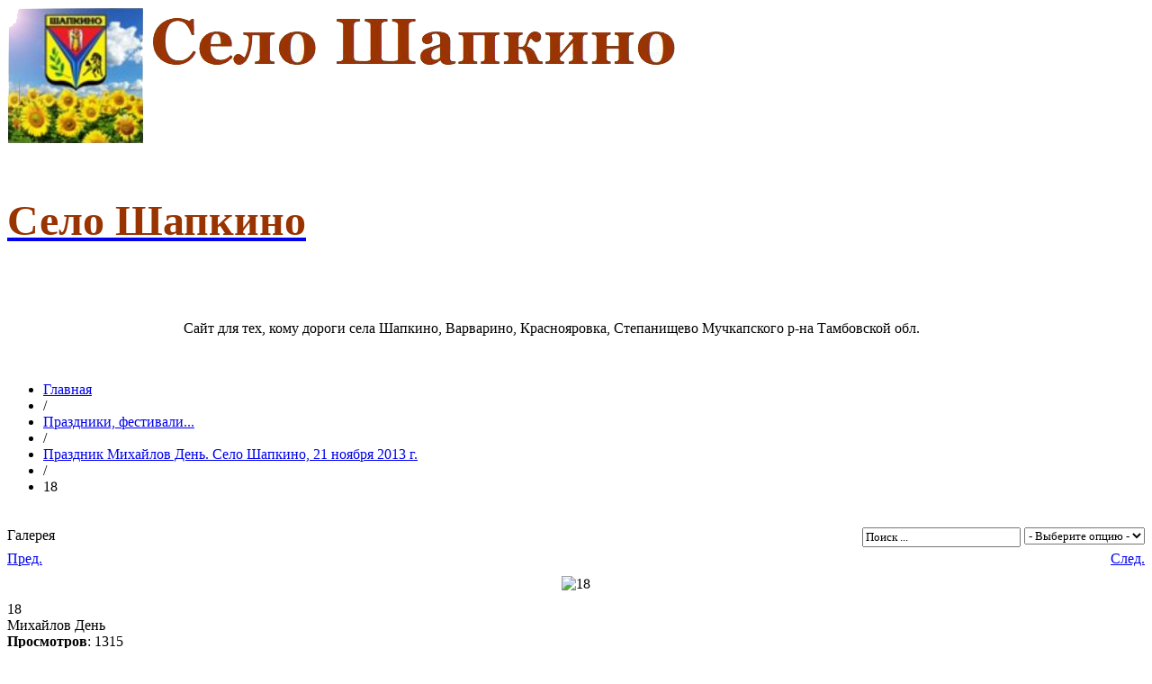

--- FILE ---
content_type: text/html; charset=utf-8
request_url: http://photogallery.shapkino.ru/view-photo/259/3693.html
body_size: 13406
content:
<!DOCTYPE html>
<html lang="ru-ru" >
<head>
		    		<meta name="viewport" content="width=1980">
	      <base href="http://photogallery.shapkino.ru/view-photo/259/3693.html" />
  <meta http-equiv="content-type" content="text/html; charset=utf-8" />
  <meta http-equiv="imagetoolbar" content="no; charset=utf-8" />
  <meta name="generator" content="Joomla! - Open Source Content Management" />
  <title>18</title>
  <link href="http://photogallery.shapkino.ru/images/favicon.ico" rel="shortcut icon" type="image/vnd.microsoft.icon" />
  <link rel="stylesheet" href="/components/com_datsogallery/css/datso.base.css.css" type="text/css" />
  <link rel="stylesheet" href="/components/com_datsogallery/css/datso.img.css.css" type="text/css" />
  <link rel="stylesheet" href="/components/com_datsogallery/css/datso.lighttheme.css" type="text/css" />
  <link rel="stylesheet" href="http://photogallery.shapkino.ru/templates/gk_magazine/css/k2.css" type="text/css" />
  <link rel="stylesheet" href="http://photogallery.shapkino.ru/templates/gk_magazine/css/normalize.css" type="text/css" />
  <link rel="stylesheet" href="http://photogallery.shapkino.ru/templates/gk_magazine/css/layout.css" type="text/css" />
  <link rel="stylesheet" href="http://photogallery.shapkino.ru/templates/gk_magazine/css/joomla.css" type="text/css" />
  <link rel="stylesheet" href="http://photogallery.shapkino.ru/templates/gk_magazine/css/system/system.css" type="text/css" />
  <link rel="stylesheet" href="http://photogallery.shapkino.ru/templates/gk_magazine/css/template.css" type="text/css" />
  <link rel="stylesheet" href="http://photogallery.shapkino.ru/templates/gk_magazine/css/menu/menu.css" type="text/css" />
  <link rel="stylesheet" href="http://photogallery.shapkino.ru/templates/gk_magazine/css/gk.stuff.css" type="text/css" />
  <link rel="stylesheet" href="http://photogallery.shapkino.ru/templates/gk_magazine/css/style5.css" type="text/css" />
  <link rel="stylesheet" href="http://photogallery.shapkino.ru/templates/gk_magazine/css/typography/typography.style5.css" type="text/css" />
  <link rel="stylesheet" href="http://photogallery.shapkino.ru/templates/gk_magazine/css/typography/typography.iconset.style5.css" type="text/css" />
  <style type="text/css">
.childcontent .gkcol { width: 220px; }body,
html, 
body button, 
body input, 
body select, 
body textarea,
.gkMenu > ul > li li,
.gkAdvert { font-family: Georgia, "Times New Roman", Times, serif; }
h1, h2, h3, h4, h5, h6 { font-family: Georgia, "Times New Roman", Times, serif; }
.blank { font-family: Arial, Helvetica, sans-serif; }
.blank { font-family: Arial, Helvetica, sans-serif; }
#gkContent { width: 100%; }
#gkContentWrap { width: 100%; }
.gkPage { max-width: 1900px; }

  </style>
  <script src="/media/system/js/mootools-core.js" type="text/javascript"></script>
  <script src="/media/system/js/mootools-more.js" type="text/javascript"></script>
  <script src="/components/com_datsogallery/libraries/jquery.min.js" type="text/javascript"></script>
  <script src="/components/com_datsogallery/libraries/datso.tooltip.js" type="text/javascript"></script>
  <script src="/components/com_datsogallery/libraries/datso.javascript.js" type="text/javascript"></script>
  <script src="/media/system/js/core.js" type="text/javascript"></script>
  <script src="http://photogallery.shapkino.ru/templates/gk_magazine/js/gk.scripts.js" type="text/javascript"></script>
  <script src="http://photogallery.shapkino.ru/templates/gk_magazine/js/gk.menu.js" type="text/javascript"></script>
  <script type="text/javascript">
var siteurl = "/";
 $GKMenu = { height:false, width:false, duration: 250 };
$GK_TMPL_URL = "http://photogallery.shapkino.ru/templates/gk_magazine";

$GK_URL = "http://photogallery.shapkino.ru/";

  </script>
  <link rel="apple-touch-icon" href="http://photogallery.shapkino.ru/templates/gk_magazine/images/touch-device.png">
  <link rel="apple-touch-icon-precompose" href="http://photogallery.shapkino.ru/templates/gk_magazine/images/touch-device.png">

    
<!--[if IE 9]>
<link rel="stylesheet" href="http://photogallery.shapkino.ru/templates/gk_magazine/css/ie/ie9.css" type="text/css" />
<![endif]-->

<!--[if IE 8]>
<link rel="stylesheet" href="http://photogallery.shapkino.ru/templates/gk_magazine/css/ie/ie8.css" type="text/css" />
<![endif]-->

<!--[if lte IE 7]>
<link rel="stylesheet" href="http://photogallery.shapkino.ru/templates/gk_magazine/css/ie/ie7.css" type="text/css" />
<![endif]-->

<!--[if (gte IE 6)&(lte IE 8)]>
<script type="text/javascript" src="http://photogallery.shapkino.ru/templates/gk_magazine/js/respond.js"></script>
<script type="text/javascript" src="http://photogallery.shapkino.ru/templates/gk_magazine/js/selectivizr.js"></script>
<script type="text/javascript" src="http://html5shim.googlecode.com/svn/trunk/html5.js"></script>
<![endif]-->	 </head>
<body data-tablet-width="820" data-mobile-width="520" data-layout="center">	
	<script type="text/javascript">var _gaq = _gaq || []; _gaq.push(['_setAccount', 'UA-16963253-1']); _gaq.push(['_trackPageview']);(function() { var ga = document.createElement('script'); ga.type = 'text/javascript'; ga.async = true;ga.src = ('https:' == document.location.protocol ? 'https://ssl' : 'http://www') + '.google-analytics.com/ga.js';var s = document.getElementsByTagName('script')[0]; s.parentNode.insertBefore(ga, s); })();</script>		
	
    <section id="gkPageTop">
    	<div class="gkPage">                    	
		    
          <a href="http://photogallery.shapkino.ru/" id="gkLogo">
        <img src="http://photogallery.shapkino.ru/images/logo7.png" alt="Фотогалерея «Село Шапкино»" />
     </a>
     		    
		    		    <div id="gkBannerTop">
		    	

<div class="custom"  >

	<p style="text-align: left;"><span style="font-size: 14pt; color: #808080;"><em>&nbsp;</em></span></p>
<p style="text-align: left;"><a href="http://shapkino.ru/"><span style="color: #808080;"><span style="font-family: georgia,palatino; font-size: 36pt;"></span></span><span style="color: #993300;"><strong><span style="font-family: georgia,palatino; font-size: 36pt;">Село Шапкино</span></strong></span><span style="font-size: 10pt; font-family: georgia,palatino; color: #808080;"><br /></span></a></p>
<p style="text-align: left;">&nbsp;</p>
<p style="text-align: justify;">&nbsp;</p>
<p style="text-align: left;"><a href="http://shapkino.ru/"><span style="font-size: 14px;"></span></a><span style="font-size: 14px;">&nbsp;&nbsp;&nbsp;&nbsp;&nbsp;&nbsp;&nbsp;&nbsp;&nbsp;&nbsp;&nbsp;&nbsp;&nbsp;&nbsp; </span><span style="font-size: 14px;">&nbsp;&nbsp;&nbsp;&nbsp;&nbsp;&nbsp;&nbsp;&nbsp;&nbsp;&nbsp;&nbsp;&nbsp;&nbsp;&nbsp; </span><span style="font-size: 14px;">&nbsp;&nbsp;&nbsp;&nbsp;&nbsp;&nbsp;&nbsp;&nbsp;&nbsp;&nbsp;&nbsp;&nbsp;&nbsp;&nbsp;&nbsp;&nbsp;&nbsp;&nbsp; </span>Сайт для тех, кому дороги села&nbsp;Шапкино, Варварино, Краснояровка, Степанищево Мучкапского р-на Тамбовской обл.</p>
<p style="text-align: right;">&nbsp;</p>	
</div>

		    </div>
		    		    
		        	</div>
    </section>

	<div id="gkPageContent" class="gkPage">
    	<section id="gkContent" class="gkColumnLeft">					
			<div id="gkContentWrap">
								
								
								
								<section id="gkBreadcrumb">
										
<div class="breadcrumbs">
<ul><li><a href="/" class="pathway">Главная</a></li> <li class="pathway separator">/</li> <li><a href="/view-album/241.html" class="pathway">Праздники, фестивали...</a></li> <li class="pathway separator">/</li> <li><a href="/view-album/259.html" class="pathway">Праздник Михайлов День. Село Шапкино, 21 ноября 2013 г.</a></li> <li class="pathway separator">/</li> <li class="pathway">18</li></ul></div>
										
									</section>
								
					
				
				<section id="gkMainbody">
											<div id="datso"><div style="padding-top:20px" name="dgtop" id="dgtop"></div><div class="dg_header" style="display:block;height:26px"><div style="float:left;font-size:16px">
  Галерея</div>
<div style="float:right"><div style="float:left">
  <form action="/search-results.html" name="searchgalform" method="post">
    <input type="hidden" name="task" value="search" />
    <input class="inputbox" type="text" name="sstring" onblur="if(this.value=='') this.value='Поиск ...';" onfocus="if(this.value=='Поиск ...') this.value='';" value="Поиск ..." />&nbsp;
   <input type="hidden" name="db42ec00e72e67068b7755c34df0699d" value="1" />  </form>
</div>
<div style="float:left">   <form action="../">
    <select class="inputbox" onchange="window.open(this.options[this.selectedIndex].value,'_self')">
     <option value=""> - Выберите опцию - </option>
   <option value="/popular-photos.html">Популярные</option>
   <option value="/last-added.html">Самые новые</option>
    </select>
<input type="hidden" name="db42ec00e72e67068b7755c34df0699d" value="1" />   </form>
  </div>
</div></div>
<table width="100%" cellpadding="0" cellspacing="0" border="0">
 <tr>
  <td>
   <table width="100%" border="0" cellspacing="0" cellpadding="0">
  <tr>
    <td style="width:50%;text-align:left">      <a href="/view-photo/259/3692.html#dgtop">Пред.</a>
          </td>
    <td style="width:50%;text-align:right">      <a href="/view-photo/259/3694.html#dgtop">След.</a>
          </td>
  </tr>
</table>
    <div style="position:relative;padding:10px 0;text-align:center">
<img src="/cache/datsogallery_catid-259_640x640_0/D26CA3A32083-5.jpg" width="640" height="428" class="dgimg" alt="18" />
</div><div class="dg_head_background"><div style="position:relative;display:inline;padding:4px 24px 4px 0" id="3693-editimg">18</div>
<div style="position:relative;float:right">
 </div>
</div>
<div style="clear: both"></div>
	<div class="dg_body_background_description" id="3693-editdesc">
		Михайлов День	</div>
<table width="100%" cellpadding="0" cellspacing="0" border="0" class="dg_body_background_details" style="border-bottom:1px solid #DCDCDC">
  <tr>
        <td class="details">
      <strong>Просмотров</strong>: 1315<br /><strong>Размеры</strong>: 960 x 642 / JPG<br />    </td>
               </tr>
</table>


  </td>
 </tr>
    <tr>
  <td style="display:none">DatsoGallery By <a href='http://www.datso.fr'>Andrey Datso</a></td>
 </tr>
 </table>
</div>

									</section>
				
							</div>
			
			    	</section>
    	
    	    	
    	<!--[if IE 8]>
    	<div class="ie8clear"></div>
    	<![endif]-->
	</div>
	    
	    
        
        
    
<footer id="gkFooter" class="gkPage">
	<div>
				<div id="gkFooterNav">
			

<div class="custom"  >

	<p>Content © 2009-2019 <a href="/component/content/?view=featured&amp;Itemid=101" accesskey="1" hrefundefined="">Село Шапкино</a></p>	
</div>

		</div>
				
		<p id="gkCopyrights">Free <a href="http://www.gavick.com/joomla-templates.html" title="Joomla Templates">Joomla Template</a> designed by <a href="http://www.gavick.com">GavickPro</a></p>
		
			</div>
</footer>    	
    
<aside id="gkToolbar">
		
		
		
		
		
</aside>

<a href="#gkPageTop" class="gk-icon-top" id="gkBackToTop"><!--Back to top--></a>   		
   	

<!-- +1 button -->

<!-- twitter -->


<!-- Pinterest script --> 
	
	
	<div id="gkPopupOverlay"></div>
		
	

<!--LiveInternet counter--><script type="text/javascript"><!--
document.write("<a href='http://www.liveinternet.ru/click' "+
"target=_blank><img src='http://counter.yadro.ru/hit?t14.6;r"+
escape(document.referrer)+((typeof(screen)=="undefined")?"":
";s"+screen.width+"*"+screen.height+"*"+(screen.colorDepth?
screen.colorDepth:screen.pixelDepth))+";u"+escape(document.URL)+
";"+Math.random()+
"' alt='' title='LiveInternet: показано число просмотров за 24"+
" часа, посетителей за 24 часа и за сегодня' "+
"border='0' width='88' height='31'><\/a>")
//--></script><!--/LiveInternet-->

<!--Rating@Mail.ru counter-->
<script language="javascript" type="text/javascript"><!--
d=document;var a='';a+=';r='+escape(d.referrer);js=10;//--></script>
<script language="javascript1.1" type="text/javascript"><!--
a+=';j='+navigator.javaEnabled();js=11;//--></script>
<script language="javascript1.2" type="text/javascript"><!--
s=screen;a+=';s='+s.width+'*'+s.height;
a+=';d='+(s.colorDepth?s.colorDepth:s.pixelDepth);js=12;//--></script>
<script language="javascript1.3" type="text/javascript"><!--
js=13;//--></script><script language="javascript" type="text/javascript"><!--
d.write('<a href="http://top.mail.ru/jump?from=1750004" target="_top">'+
'<img src="http://d3.cb.ba.a1.top.mail.ru/counter?id=1750004;t=139;js='+js+
a+';rand='+Math.random()+'" alt="Рейтинг@Mail.ru" border="0" '+
'height="40" width="88"><\/a>');if(11<js)d.write('<'+'!-- ');//--></script>
<noscript><a target="_top" href="http://top.mail.ru/jump?from=1750004">
<img src="http://d3.cb.ba.a1.top.mail.ru/counter?js=na;id=1750004;t=139" 
height="40" width="88" border="0" alt="Рейтинг@Mail.ru"></a></noscript>
<script language="javascript" type="text/javascript"><!--
if(11<js)d.write('--'+'>');//--></script>
<!--// Rating@Mail.ru counter-->

</body>
</html>